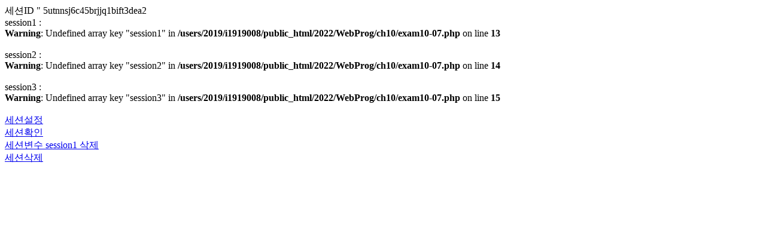

--- FILE ---
content_type: text/html; charset=UTF-8
request_url: https://infognu.ansan.ac.kr/~i1919008/2022/WebProg/ch10/exam10-07.php
body_size: 388
content:
<!DOCTYPE html>
<html>
	<head>
		<meta charset="UTF-8">
		<title>모든세션변수삭제</title>
	</head>
	<body>
		세션ID " 5utnnsj6c45brjjq1bift3dea2<br>
				session1 : <br />
<b>Warning</b>:  Undefined array key "session1" in <b>/users/2019/i1919008/public_html/2022/WebProg/ch10/exam10-07.php</b> on line <b>13</b><br />
<br>
		session2 : <br />
<b>Warning</b>:  Undefined array key "session2" in <b>/users/2019/i1919008/public_html/2022/WebProg/ch10/exam10-07.php</b> on line <b>14</b><br />
<br>
		session3 : <br />
<b>Warning</b>:  Undefined array key "session3" in <b>/users/2019/i1919008/public_html/2022/WebProg/ch10/exam10-07.php</b> on line <b>15</b><br />
<br>
		<a href="./exam10-04.php">세션설정</a><br>
		<a href="./exam10-05.php">세션확인</a><br>
		<a href="./exam10-06.php">세션변수 session1 삭제</a><br>
		<a href="./exam10-08.php">세션삭제</a><br>
		
	</body>
</html>